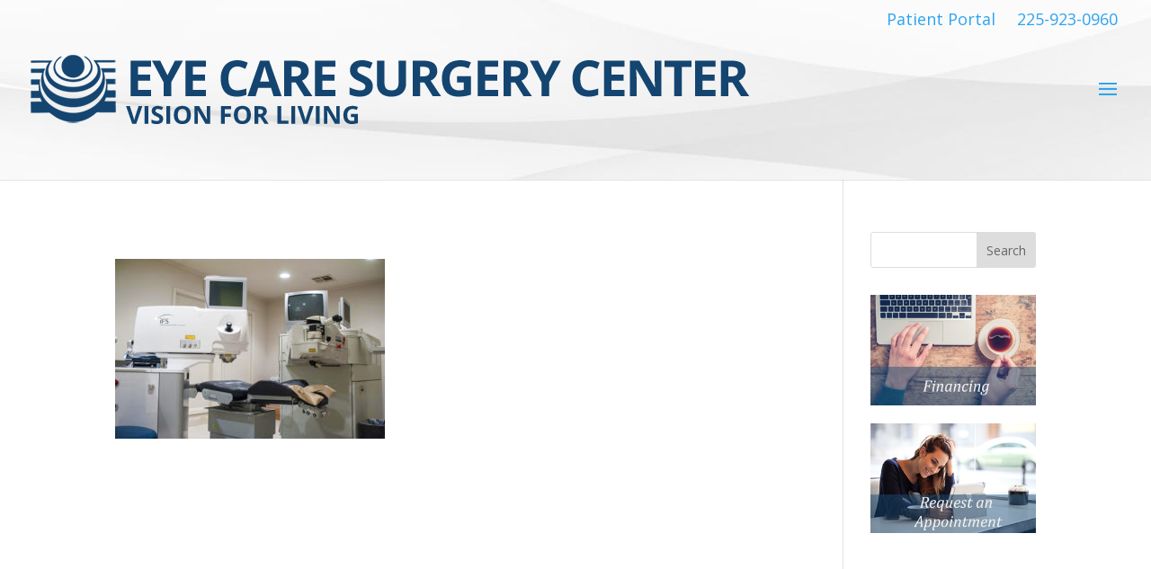

--- FILE ---
content_type: text/css
request_url: https://www.eyecaresurgerycenterbr.com/wp-content/themes/Divi-child/style.css?ver=4.27.4
body_size: 1756
content:
/*------------------------------------------------------------------
[Master Stylesheet]
Theme Name: Divi child
Template: Divi
License: GNU General Public License v2 or later
License URI: http://www.gnu.org/licenses/gpl-2.0.html
------------------------------------------------------------------*/

@import url("../Divi/style.css");

hr{margin-bottom:20px;}
#content-area-secondary{min-height:900px;}
#content-area-secondary h1, #content-area-secondary h2, #content-area-secondary h3, #content-area-secondary h4{padding-bottom:20px;}
#content-area-secondary h1{border-bottom:1px solid #1c4d78;margin-bottom:20px;color:#1c4d78;font-weight:600;}
#content-area-secondary ul li{font-weight:700;color:#000;}
#content-area-secondary h3{font-weight:600;color:#3b9ebd;font-size:27px;}
#content-area-secondary p, #content-area-secondary ul, #content-area-secondary ol{margin-bottom:20px;line-height:30px;padding-bottom:0;}
#content-area-secondary p, #content-area-secondary li{font-weight:500 !important;}
#main-header{background:rgb(255,255,255,0.6);}
.fullwidth-menu a{font-size:19px;}
.et_pb_blurb_content p{height:100px;}
.et_pb_widget a{color:#1c4d78;}
.textwidget img:hover{background-color:#fff;opacity:0.6;}
.et_pb_blurb_content a:hover{background-color:#fff; opacity:0.6;}
#content-area-secondary{padding:40px;border-radius:10px;}
#secondary-title{border-radius:10px 10px 0 10px;padding:40px;}
.et_pb_post_title{padding-top:30px !important;padding-bottom:30px !important;}
.et_pb_post_title h1{font-weight:600; font-size:40px;}
#subpages-widget-2{background-color:#fff;border-radius:10px;padding:20px;}
#subpages-widget-2 a{color:#1c4d78;}
.widgettitle{font-weight:600;}
article .entry-content .et_pb_section_1{background:url(https://www.eyecaresurgerycenterbr.com/wp-content/uploads/2016/06/secondary-bg-4.jpg) no-repeat !important;}
.top-header-link-wrapper{margin-top:10px;margin-right:-27px;float:right;display:flex;display: -webkit-box;display: -webkit-flex;display: -ms-flexbox;}
.top-header-link-wrapper a{font-size:18px;z-index:9999999999999;}
.top-header-link-wrapper #patient_portal_button{margin-right:20px;}
#phone_number_btn{font-size:large !important;z-index:9999999999 !important;position:absolute;}
.data-security{z-index:99999999999;display:block;position:relative;}
#et-top-navigation{z-index:999999999;}
a.ui-button { color:#FFFFFF !important; font-size:1em; margin:0.5em; display:inline-block;padding:0.6em;text-align:center;text-decoration:none; background:#005b9d !important; -moz-border-radius: 10px; -webkit-border-radius: 10px; border-radius: 10px; margin-left:auto; margin-right:auto; width:286px !important;}
 
a.ui-button:hover { background:#d0a567 !important;}
a.ui-button.ui-state-hover {color:#D3D3D3; }

.mobile-welcome{display:none;}

.et_pb_bg_layout_dark.et_pb_fullwidth_menu ul li a{font-size:15px;}
.et_pb_section_1{background-size:auto auto;background-position:100% 0;background-color:#f1f9fb;}
#main-header{background:url(https://www.eyecaresurgerycenterbr.com/wp-content/uploads/2016/02/white_bg-1.jpg) no-repeat;background-color:#fff;}

.et_header_style_centered #main-header .logo_container{margin-top:10px;margin-bottom:10px;}
.et_pb_section.et_pb_section_1.et_pb_with_background.et_section_regular {z-index: 1;;}
/* Financing Calculator */

#calculator_small {
	width: 326px;
	height: 232px;
	background:url("https://www.carecredit.com/assets/views/home/payment-calculator.jpg") no-repeat;
	font-family: 'Myriad Pro', sans-serif;
	margin-bottom:20px;
}
#calculator_small h1 {
	font-weight: bold;
	color: #FFF;
	font-size: 36px;
	line-height: 40px;
	margin-bottom: 10px;
	margin-top:0;
border:0;
padding:0;
float:left;
text-align:left;
}
#calculator_small #input-amount-field {
	width: 245px;
	background: url("https://www.carecredit.com/assets/views/home/payment-calculator-input.png") no-repeat;
	margin-bottom: 10px;
	height: 44px;
	margin-left: -23px;
	border: none;
	padding: 10px;
	font-size: 16px;
}
#calculator_small #submit-field {
	font-family: 'Myriad Pro', sans-serif;
	font-size:16px;
	oapcity:0.9;
	color:#fff;
	font-weight:300;
	text-decoration: none;
	padding:11px 18px;
	min-width:46px;
	background-color:#00ac9d;
	border-radius:5px;
	display:inline-block;
	text-align:center;
	border:none;
	cursor:pointer;
	transition: opacity 0.2s;
    float:left;
}

::-webkit-input-placeholder {
   color: #ABABAB;
   font-family: 'Myriad Pro', sans-serif;
   font-size:16px;
}

:-moz-placeholder { /* Firefox 18- */
   color: #ABABAB;
   font-family: 'Myriad Pro', sans-serif;
    font-size:16px;
}

::-moz-placeholder {  /* Firefox 19+ */
   color: #ABABAB;
   font-family: 'Myriad Pro', sans-serif;
    font-size:16px;
}

:-ms-input-placeholder {  
   color: #ABABAB;
   font-family: 'Myriad Pro', sans-serif;
    font-size:16px;
}

#calculator_small #submit-field:hover{
	opacity:0.7;
}

#calculator_small #content1{
	padding:25px;
}


.search-button {
  display: inline-block;
  width: 40px;
  height: 40px;
  margin-top: 0px;
  margin-left: 0px;
  padding: 4px 0px;
  float: left;
  border-style: solid solid solid none;
  border-width: 1px 1px 1px 0px;
  border-color: rgba(0, 0, 0, .2) rgba(0, 0, 0, .2) rgba(0, 0, 0, .2) #ff69fd;
  background-color: transparent;
  background-image: url('../images/lupa_gray.svg');
  background-position: 50% 54%;
  background-size: 20px;
  background-repeat: no-repeat;
  -webkit-transition: opacity 200ms ease;
  transition: opacity 200ms ease;
  font-family: Lato, sans-serif;
  color: #000;
  font-size: 10px;
  text-transform: uppercase;
}

.search-button:hover {
  opacity: 0.5;
}
.search-field #s{height:40px !important;}

.et_pb_fullwidth_header .et_pb_fullwidth_header_scroll a .et-pb-icon{color:#2ea3f2 !important;padding-bottom:110px;}
@media only screen and (max-width: 985px) {
.et_pb_section_3{padding-top:20px;}
}
@media only screen and (max-width: 765px) {
.mobile-welcome{display:block;}
.mobile-welcome2{display:none;}
}
@media (max-width: 479px) {
.top-header-link-wrapper{float:none;width:100%;margin:0 auto 10px auto;}
}